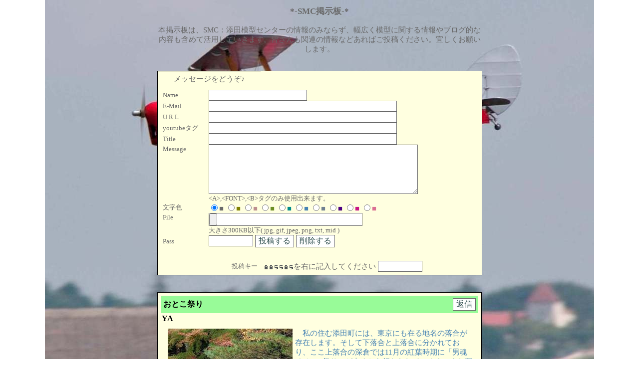

--- FILE ---
content_type: text/html
request_url: http://www.mishinon3.com/cgi-bin/sr3_bbss2/sr3_bbss.cgi?action=showlast&cat=137y1ando&txtnumber=log&next_page=90&t_type=
body_size: 23648
content:
<HTML>
<HEAD>
<META HTTP-EQUIV="Content-Type" CONTENT="text/html;charset=EUC-JP">
<TITLE>*-SMC掲示板-*</TITLE>
<STYLE TYPE="text/css"><!--
BODY,TABLE,TR,TD,TH {font-size:11pt;}
A{TEXT-DECORATION:none}
input,textarea,select{border-left:1px solid Dimgray;
border-right:1px solid Dimgray;
border-top:1px solid Dimgray;
border-bottom:1px solid Dimgray;
font-size:16px;color:Darkslategray;background-color:#FFFFFF }
BODY{
 background-attachment: fixed;
 background-position: center top;
 background-repeat: no-repeat
}
--></STYLE>
</HEAD><BODY BGCOLOR="#ffffff" TEXT="Dimgray" BACKGROUND="http://www.mishinon3.com/sr3_bbss2/sr3_bbss_dimg/137y1ando/DH82.JPG" LINK="Gray" ALINK="Gray" VLINK="Gray">
<script language="JavaScript">
<!--
function MM_openBrWindow(theURL,winName,features) { //v2.0
  window.open(theURL,winName,features);
}
//-->
</script>
<DIV align="center"><TABLE WIDTH="550" BORDER=0 CELLPADDING=0><TR><TD ALIGN=center>
<CENTER><H3>*-SMC掲示板-*</H3></CENTER>
<CENTER><H3></H3></CENTER>
<CENTER>本掲示板は、SMC：添田模型センターの情報のみならず、幅広く模型に関する情報やブログ的な内容も含めて活用していきます。皆さんも関連の情報などあればご投稿ください。宜しくお願いします。</CENTER><BR><BR>
<CENTER>
<TABLE style="border-color: black; border-style: solid; border-width: 1px; border-collapse: collapse" CELLPADDING=6 BGCOLOR="Lightyellow" WIDTH="650"><TR><TD>
<CENTER>メッセージをどうぞ♪</CENTER></TD></TR>
<TR><TD COLSPAN=2>
<FORM ENCTYPE="multipart/form-data" METHOD="POST" ACTION="http://www.mishinon3.com/cgi-bin/sr3_bbss2/sr3_bbss_r.cgi">
<INPUT TYPE="HIDDEN" NAME="cat" VALUE="137y1ando">
<INPUT TYPE="HIDDEN" NAME="action" VALUE="add">
<INPUT TYPE="HIDDEN" NAME="marktop" VALUE="petadmin">
<INPUT TYPE="HIDDEN" NAME="username" VALUE="">
<INPUT TYPE="HIDDEN" NAME="password" VALUE="">
<INPUT TYPE="HIDDEN" NAME="type" VALUE="add">
<CENTER><TABLE WIDTH="100%" BORDER=0 CELLSPACING=0 CELLPADDING=0><TR><TD NOWRAP ALIGN=left>&nbsp;<FONT SIZE=2>Name</FONT></TD><TD><INPUT TYPE="text" NAME="name" SIZE=20 value="" maxlength=100></TD></TR>
<TR><TD NOWRAP ALIGN=left>&nbsp;<FONT SIZE=2>E-Mail</FONT></TD><TD><INPUT TYPE="text" NAME="email" SIZE=40 value="" maxlength=100></TD></TR>
<TR><TD NOWRAP ALIGN=left>&nbsp;<FONT SIZE=2>U R L</FONT></TD><TD><INPUT TYPE="text" NAME="url" SIZE=40 value="" maxlength=100></TD></TR>
<TR><TD NOWRAP ALIGN=left>&nbsp;<FONT SIZE=2>youtubeタグ</FONT></TD><TD><INPUT TYPE="text" NAME="youtubetag" SIZE=40 value=""></TD></TR>
<TR><TD NOWRAP ALIGN=left>&nbsp;<FONT SIZE=2>Title</FONT></TD><TD><INPUT TYPE="text" NAME="subject" size=40 value="" maxlength=100></TD></TR>
<TR><TD NOWRAP ALIGN=left VALIGN=top>&nbsp;<FONT SIZE=2>Message</FONT></TD>
<TD><TEXTAREA WRAP="soft" ROWS="5" COLS="40" NAME="descrip"></TEXTAREA>
<BR><FONT SIZE=2>&lt;A&gt;,&lt;FONT&gt;,&lt;B&gt;タグのみ使用出来ます。</FONT>
</TD></TR>
<TR><TD NOWRAP ALIGN=left VALIGN=top>&nbsp;<FONT SIZE=2>文字色</FONT></TD><TD>
<INPUT TYPE="radio" NAME="color" VALUE="#696969" checked STYLE="border-left:none;border-right:none;border-top:none;border-bottom:none;background-color:transparent"><FONT COLOR="#696969">■</FONT>
<INPUT TYPE="radio" NAME="color" VALUE="#808000" STYLE="border-left:none;border-right:none;border-top:none;border-bottom:none;background-color:transparent"><FONT COLOR="#808000">■</FONT>
<INPUT TYPE="radio" NAME="color" VALUE="#BC8F8F" STYLE="border-left:none;border-right:none;border-top:none;border-bottom:none;background-color:transparent"><FONT COLOR="#BC8F8F">■</FONT>
<INPUT TYPE="radio" NAME="color" VALUE="#6B8E23" STYLE="border-left:none;border-right:none;border-top:none;border-bottom:none;background-color:transparent"><FONT COLOR="#6B8E23">■</FONT>
<INPUT TYPE="radio" NAME="color" VALUE="#008B8B" STYLE="border-left:none;border-right:none;border-top:none;border-bottom:none;background-color:transparent"><FONT COLOR="#008B8B">■</FONT>
<INPUT TYPE="radio" NAME="color" VALUE="#4682B4" STYLE="border-left:none;border-right:none;border-top:none;border-bottom:none;background-color:transparent"><FONT COLOR="#4682B4">■</FONT>
<INPUT TYPE="radio" NAME="color" VALUE="#708090" STYLE="border-left:none;border-right:none;border-top:none;border-bottom:none;background-color:transparent"><FONT COLOR="#708090">■</FONT>
<INPUT TYPE="radio" NAME="color" VALUE="#4B0082" STYLE="border-left:none;border-right:none;border-top:none;border-bottom:none;background-color:transparent"><FONT COLOR="#4B0082">■</FONT>
<INPUT TYPE="radio" NAME="color" VALUE="#C71585" STYLE="border-left:none;border-right:none;border-top:none;border-bottom:none;background-color:transparent"><FONT COLOR="#C71585">■</FONT>
<INPUT TYPE="radio" NAME="color" VALUE="#DB7093" STYLE="border-left:none;border-right:none;border-top:none;border-bottom:none;background-color:transparent"><FONT COLOR="#DB7093">■</FONT>
</TD></TR>
<TR><TD NOWRAP ALIGN=left VALIGN=TOP>
&nbsp;<FONT SIZE=2>File</FONT></TD><TD><INPUT TYPE="file" NAME="u_file1" size=40><BR><FONT SIZE=2>大きさ300KB以下(
jpg,
gif,
jpeg,
png,
txt,
mid
)
</FONT>
</TD></TR>
<TR><TD>
&nbsp;<FONT SIZE=2>Pass</FONT></TD><TD><INPUT TYPE="password" NAME="pass" SIZE=8 maxlength=8 VALUE="">
<INPUT TYPE="SUBMIT" VALUE="投稿する">
<INPUT TYPE="RESET" VALUE="削除する">
</TD></TR>
</TABLE></CENTER>
<TR><TD ALIGN=right>
<FONT SIZE=2>投稿キー</TD><TD><IMG SRC="http://www.mishinon3.com/cgi-bin/sr3_bbss2/sr3_bbss.cgi?action=key_img&key_plain=3658aa349ad6addc1c5c12ebb2f40091f65fbef8c5c3a462&cat=137y1ando" align="absmiddle" alt="投稿キー">を右に記入してください</FONT>
<INPUT TYPE="password" NAME="add_passwordx" SIZE=8 maxlength=10 VALUE="">
<INPUT TYPE="HIDDEN" NAME="add_passwordxx" SIZE=8 maxlength=10 VALUE="3658aa349ad6addc1c5c12ebb2f40091f65fbef8c5c3a462"></TD></TR>
</FORM></TD></TR>
</TABLE></CENTER>
<BR><BR>
<CENTER>
<TABLE style="border-color: black; border-style: solid; border-width: 1px; border-collapse: collapse" CELLPADDING=6 BGCOLOR="Lightyellow" WIDTH="650"><TR><TD>
<CENTER><TABLE BORDER="0" CELLSPACING="0" WIDTH="100%" CELLPADDING="2">
<TR><TD BGCOLOR=Palegreen>
<TABLE WIDTH=100%><TR><TD>
<FONT SIZE="3" COLOR="Black"FACE="メイリオ"><B>おとこ祭り</B></FONT>
</TD>
<FORM METHOD="POST" ACTION="http://www.mishinon3.com/cgi-bin/sr3_bbss2/sr3_bbss.cgi">
<INPUT TYPE="HIDDEN" NAME="cat" VALUE="137y1ando">
<INPUT TYPE="HIDDEN" NAME="mynum" VALUE="10">
<INPUT TYPE="HIDDEN" NAME="txtnumber" VALUE="log">
<INPUT TYPE="HIDDEN" NAME="action" VALUE="reply">
<TD ALIGN=right><INPUT TYPE="SUBMIT" VALUE="返信"></TD></FORM>
</TR></TABLE>
</TD></TR><TR><TD>
<B><FONT SIZE="3" COLOR="Black"FACE="メイリオ">YA</FONT></B>&nbsp;&nbsp;
</TD></TR>
<TR><TD>
<TABLE CELLPADDING=5><TR>
<TD VALIGN=top>
				<A HREF="" onClick="MM_openBrWindow('http://www.mishinon3.com/sr3_bbss2/sr3_bbss/137y1ando/10_1.jpg','window','scrollbars=no,width=820,height=630');return false;">
<IMG SRC="http://www.mishinon3.com/sr3_bbss2/sr3_bbss/137y1ando/n_10_1.jpg" WIDTH="250" BORDER=0 ALIGN=left HSPACE=5></A>
<FONT color="#4682B4">　私の住む添田町には、東京にも在る地名の落合が存在します。そして下落合と上落合に分かれており、ここ上落合の深倉では11月の紅葉時期に「男魂(おとこ)祭り」が古くから行なわれています。また深倉峡は国定公園の英彦山へ続く道の途中にそびえ立つ男魂岩と女岩を観ることができます。</FONT>
</TD></TR></TABLE>
</TD></TR>
<TR><TD ALIGN=right>
<FONT SIZE="3" COLOR="Black"FACE="メイリオ">Date:&nbsp;2014/12/09/10:59:09</FONT>
<FONT SIZE=2>&nbsp;&nbsp;[10]</FONT>
</TD></TR></TABLE></CENTER><BR>
<CENTER><TABLE BORDER="0" CELLSPACING="0" WIDTH="90%" CELLPADDING="2">
<TR><TD BGCOLOR=Palegreen>
<TABLE WIDTH=100%><TR><TD>
<FONT SIZE="3" COLOR="Black"FACE="メイリオ"><B>Re:おとこ祭り</B></FONT>
</TD>
</TR></TABLE>
</TD></TR><TR><TD>
<B><FONT SIZE="3" COLOR="Black"FACE="メイリオ">YA</FONT></B>&nbsp;&nbsp;
</TD></TR>
<TR><TD>
<TABLE CELLPADDING=5><TR>
<TD VALIGN=top>
				<A HREF="" onClick="MM_openBrWindow('http://www.mishinon3.com/sr3_bbss2/sr3_bbss/137y1ando/11_1.jpg','window','scrollbars=no,width=820,height=630');return false;">
<IMG SRC="http://www.mishinon3.com/sr3_bbss2/sr3_bbss/137y1ando/n_11_1.jpg" WIDTH="250" BORDER=0 ALIGN=left HSPACE=5></A>
<FONT color="#4B0082">　今年は11月9日(日）に行なわれましたが、山の紅葉は少し早めの景色でした。</FONT>
</TD></TR></TABLE>
</TD></TR>
<TR><TD ALIGN=right>
<FONT SIZE="3" COLOR="Black"FACE="メイリオ">Date:&nbsp;2014/12/09/11:07:44</FONT>
<FONT SIZE=2>&nbsp;&nbsp;[11]</FONT>
</TD></TR></TABLE></CENTER><BR>
<CENTER><TABLE BORDER="0" CELLSPACING="0" WIDTH="90%" CELLPADDING="2">
<TR><TD BGCOLOR=Palegreen>
<TABLE WIDTH=100%><TR><TD>
<FONT SIZE="3" COLOR="Black"FACE="メイリオ"><B>Re:おとこ祭り</B></FONT>
</TD>
</TR></TABLE>
</TD></TR><TR><TD>
<B><FONT SIZE="3" COLOR="Black"FACE="メイリオ">YA</FONT></B>&nbsp;&nbsp;
</TD></TR>
<TR><TD>
<TABLE CELLPADDING=5><TR>
<TD VALIGN=top>
				<A HREF="" onClick="MM_openBrWindow('http://www.mishinon3.com/sr3_bbss2/sr3_bbss/137y1ando/12_1.jpg','window','scrollbars=no,width=620,height=830');return false;">
<IMG SRC="http://www.mishinon3.com/sr3_bbss2/sr3_bbss/137y1ando/n_12_1.jpg" HEIGHT="250" BORDER=0 ALIGN=left HSPACE=5></A>
<FONT color="#C71585">　これが男魂祭りの象徴となっている大岩です。</FONT>
</TD></TR></TABLE>
</TD></TR>
<TR><TD ALIGN=right>
<FONT SIZE="3" COLOR="Black"FACE="メイリオ">Date:&nbsp;2014/12/09/11:10:00</FONT>
<FONT SIZE=2>&nbsp;&nbsp;[12]</FONT>
</TD></TR></TABLE></CENTER><BR>
<CENTER><TABLE BORDER="0" CELLSPACING="0" WIDTH="90%" CELLPADDING="2">
<TR><TD BGCOLOR=Palegreen>
<TABLE WIDTH=100%><TR><TD>
<FONT SIZE="3" COLOR="Black"FACE="メイリオ"><B>Re:おとこ祭り</B></FONT>
</TD>
</TR></TABLE>
</TD></TR><TR><TD>
<B><FONT SIZE="3" COLOR="Black"FACE="メイリオ">YA</FONT></B>&nbsp;&nbsp;
</TD></TR>
<TR><TD>
<TABLE CELLPADDING=5><TR>
<TD VALIGN=top>
				<A HREF="" onClick="MM_openBrWindow('http://www.mishinon3.com/sr3_bbss2/sr3_bbss/137y1ando/13_1.jpg','window','scrollbars=no,width=634,height=630');return false;">
<IMG SRC="http://www.mishinon3.com/sr3_bbss2/sr3_bbss/137y1ando/n_13_1.jpg" WIDTH="250" BORDER=0 ALIGN=left HSPACE=5></A>
<FONT color="#6B8E23">　ひとみちゃんは、元気に記念撮影で大喜びでした。</FONT>
</TD></TR></TABLE>
</TD></TR>
<TR><TD ALIGN=right>
<FONT SIZE="3" COLOR="Black"FACE="メイリオ">Date:&nbsp;2014/12/09/11:11:33</FONT>
<FONT SIZE=2>&nbsp;&nbsp;[13]</FONT>
</TD></TR></TABLE></CENTER><BR>
</TD></TR></TABLE></CENTER>
<BR>
<BR>
<CENTER>
<TABLE style="border-color: black; border-style: solid; border-width: 1px; border-collapse: collapse" CELLPADDING=6 BGCOLOR="Lightyellow" WIDTH="650"><TR><TD>
<CENTER><TABLE BORDER="0" CELLSPACING="0" WIDTH="100%" CELLPADDING="2">
<TR><TD BGCOLOR=Palegreen>
<TABLE WIDTH=100%><TR><TD>
<FONT SIZE="3" COLOR="Black"FACE="メイリオ"><B>2014“オール九州スケール機大好き集まれ！”の報告</B></FONT>
</TD>
<FORM METHOD="POST" ACTION="http://www.mishinon3.com/cgi-bin/sr3_bbss2/sr3_bbss.cgi">
<INPUT TYPE="HIDDEN" NAME="cat" VALUE="137y1ando">
<INPUT TYPE="HIDDEN" NAME="mynum" VALUE="9">
<INPUT TYPE="HIDDEN" NAME="txtnumber" VALUE="log">
<INPUT TYPE="HIDDEN" NAME="action" VALUE="reply">
<TD ALIGN=right><INPUT TYPE="SUBMIT" VALUE="返信"></TD></FORM>
</TR></TABLE>
</TD></TR><TR><TD>
<B><FONT SIZE="3" COLOR="Black"FACE="メイリオ">YA</FONT></B>&nbsp;&nbsp;
</TD></TR>
<TR><TD>
<TABLE CELLPADDING=5><TR>
<TD VALIGN=top>
				<A HREF="" onClick="MM_openBrWindow('http://www.mishinon3.com/sr3_bbss2/sr3_bbss/137y1ando/9_1.jpg','window','scrollbars=no,width=1375,height=681');return false;">
<IMG SRC="http://www.mishinon3.com/sr3_bbss2/sr3_bbss/137y1ando/n_9_1.jpg" WIDTH="250" BORDER=0 ALIGN=left HSPACE=5></A>
<FONT color="#696969">　11月2日（日）に、九模連主催の標記大会が行なわれました。当日の天気予報は、雨予想で大変心配されましたが、受付終了頃には雨も上がり、無事開催となりました。おそらく集まった皆さんの日頃の行いがよかったのではないかと思います。<BR>　この飛行会の様子は、KRCL：九模連の行事報告、またはSMCのフライトレポートにもアップされていますので、ぜひご覧下さい。KHF（球磨人吉フライヤーズ）のKumasoさんがYoutubeにアップして頂いた動画へもリンクしていますので、これも是非ご覧下さい。</FONT>
</TD></TR></TABLE>
</TD></TR>
<TR><TD ALIGN=right>
<FONT SIZE="3" COLOR="Black"FACE="メイリオ">Date:&nbsp;2014/11/23/17:52:36</FONT>
<FONT SIZE=2>&nbsp;&nbsp;[9]</FONT>
</TD></TR></TABLE></CENTER><BR>
</TD></TR></TABLE></CENTER>
<BR>
<BR>
<CENTER>
<TABLE style="border-color: black; border-style: solid; border-width: 1px; border-collapse: collapse" CELLPADDING=6 BGCOLOR="Lightyellow" WIDTH="650"><TR><TD>
<CENTER><TABLE BORDER="0" CELLSPACING="0" WIDTH="100%" CELLPADDING="2">
<TR><TD BGCOLOR=Palegreen>
<TABLE WIDTH=100%><TR><TD>
<FONT SIZE="3" COLOR="Black"FACE="メイリオ"><B>第3回筑豊RCヨットレース大会報告</B></FONT>
</TD>
<FORM METHOD="POST" ACTION="http://www.mishinon3.com/cgi-bin/sr3_bbss2/sr3_bbss.cgi">
<INPUT TYPE="HIDDEN" NAME="cat" VALUE="137y1ando">
<INPUT TYPE="HIDDEN" NAME="mynum" VALUE="8">
<INPUT TYPE="HIDDEN" NAME="txtnumber" VALUE="log">
<INPUT TYPE="HIDDEN" NAME="action" VALUE="reply">
<TD ALIGN=right><INPUT TYPE="SUBMIT" VALUE="返信"></TD></FORM>
</TR></TABLE>
</TD></TR><TR><TD>
<B><FONT SIZE="3" COLOR="Black"FACE="メイリオ">YA</FONT></B>&nbsp;&nbsp;
</TD></TR>
<TR><TD>
<TABLE CELLPADDING=5><TR>
<TD VALIGN=top>
				<A HREF="" onClick="MM_openBrWindow('http://www.mishinon3.com/sr3_bbss2/sr3_bbss/137y1ando/8_1.jpg','window','scrollbars=no,width=1485,height=701');return false;">
<IMG SRC="http://www.mishinon3.com/sr3_bbss2/sr3_bbss/137y1ando/n_8_1.jpg" WIDTH="250" BORDER=0 ALIGN=left HSPACE=5></A>
<FONT color="#C71585">　10月19日（日）に標記大会が遠賀川水系上流の彦山川・高柳堰で行なわれ、楽しい中にも真剣なレースが行なわれました。当日の模様は、飛行機ではありませんが、SMCのフライトレポートにアップしておきました。ぜひご覧下さい。</FONT>
</TD></TR></TABLE>
</TD></TR>
<TR><TD ALIGN=right>
<FONT SIZE="3" COLOR="Black"FACE="メイリオ">Date:&nbsp;2014/11/23/17:42:10</FONT>
<FONT SIZE=2>&nbsp;&nbsp;[8]</FONT>
</TD></TR></TABLE></CENTER><BR>
</TD></TR></TABLE></CENTER>
<BR>
<BR>
<CENTER>
<TABLE style="border-color: black; border-style: solid; border-width: 1px; border-collapse: collapse" CELLPADDING=6 BGCOLOR="Lightyellow" WIDTH="650"><TR><TD>
<CENTER><TABLE BORDER="0" CELLSPACING="0" WIDTH="100%" CELLPADDING="2">
<TR><TD BGCOLOR=Palegreen>
<TABLE WIDTH=100%><TR><TD>
<FONT SIZE="3" COLOR="Black"FACE="メイリオ"><B>F4スケール機世界選手権参加報告</B></FONT>
</TD>
<FORM METHOD="POST" ACTION="http://www.mishinon3.com/cgi-bin/sr3_bbss2/sr3_bbss.cgi">
<INPUT TYPE="HIDDEN" NAME="cat" VALUE="137y1ando">
<INPUT TYPE="HIDDEN" NAME="mynum" VALUE="7">
<INPUT TYPE="HIDDEN" NAME="txtnumber" VALUE="log">
<INPUT TYPE="HIDDEN" NAME="action" VALUE="reply">
<TD ALIGN=right><INPUT TYPE="SUBMIT" VALUE="返信"></TD></FORM>
</TR></TABLE>
</TD></TR><TR><TD>
<B><FONT SIZE="3" COLOR="Black"FACE="メイリオ">YA</FONT></B>&nbsp;&nbsp;
</TD></TR>
<TR><TD>
<TABLE CELLPADDING=5><TR>
<TD VALIGN=top>
				<A HREF="" onClick="MM_openBrWindow('http://www.mishinon3.com/sr3_bbss2/sr3_bbss/137y1ando/7_1.jpg','window','scrollbars=no,width=1044,height=548');return false;">
<IMG SRC="http://www.mishinon3.com/sr3_bbss2/sr3_bbss/137y1ando/n_7_1.jpg" WIDTH="250" BORDER=0 ALIGN=left HSPACE=5></A>
<FONT color="#008B8B">　7月16日～29日まで、南フランスのマルマンドで行なわれた標記の世界大会に、チームマネージャー（団長）兼選手として参加してきました。日本模型航空連盟や雑誌各社等々への報告に追われ、SMCのフライトレポートへのアップが大幅に遅れてしまいました。まあ何とか、大枠の報告だけはアップしましたが、更に細かな内容を続けて上げていく予定です。良かったら、SMCフライトレポートのページをご覧下さい。</FONT>
</TD></TR></TABLE>
</TD></TR>
<TR><TD ALIGN=right>
<FONT SIZE="3" COLOR="Black"FACE="メイリオ">Date:&nbsp;2014/11/23/17:36:32</FONT>
<FONT SIZE=2>&nbsp;&nbsp;[7]</FONT>
</TD></TR></TABLE></CENTER><BR>
</TD></TR></TABLE></CENTER>
<BR>
<BR>
<CENTER>
<TABLE style="border-color: black; border-style: solid; border-width: 1px; border-collapse: collapse" CELLPADDING=6 BGCOLOR="Lightyellow" WIDTH="650"><TR><TD>
<CENTER><TABLE BORDER="0" CELLSPACING="0" WIDTH="100%" CELLPADDING="2">
<TR><TD BGCOLOR=Palegreen>
<TABLE WIDTH=100%><TR><TD>
<FONT SIZE="3" COLOR="Black"FACE="メイリオ"><B>世界選手権参加者合同練習会</B></FONT>
</TD>
<FORM METHOD="POST" ACTION="http://www.mishinon3.com/cgi-bin/sr3_bbss2/sr3_bbss.cgi">
<INPUT TYPE="HIDDEN" NAME="cat" VALUE="137y1ando">
<INPUT TYPE="HIDDEN" NAME="mynum" VALUE="6">
<INPUT TYPE="HIDDEN" NAME="txtnumber" VALUE="log">
<INPUT TYPE="HIDDEN" NAME="action" VALUE="reply">
<TD ALIGN=right><INPUT TYPE="SUBMIT" VALUE="返信"></TD></FORM>
</TR></TABLE>
</TD></TR><TR><TD>
<B><FONT SIZE="3" COLOR="Black"FACE="メイリオ">YA</FONT></B>&nbsp;&nbsp;
</TD></TR>
<TR><TD>
<TABLE CELLPADDING=5><TR>
<TD VALIGN=top>
				<A HREF="" onClick="MM_openBrWindow('http://www.mishinon3.com/sr3_bbss2/sr3_bbss/137y1ando/6_1.jpg','window','scrollbars=no,width=1044,height=512');return false;">
<IMG SRC="http://www.mishinon3.com/sr3_bbss2/sr3_bbss/137y1ando/n_6_1.jpg" WIDTH="250" BORDER=0 ALIGN=left HSPACE=5></A>
<FONT color="#696969">　4月26日（土）に標記練習飛行会が岡山県笠岡飛行場で行なわれました。詳しい報告は、SMCのフライトレポートに上げておりますので、ご覧下さい。</FONT>
</TD></TR></TABLE>
</TD></TR>
<TR><TD ALIGN=right>
<FONT SIZE="3" COLOR="Black"FACE="メイリオ">Date:&nbsp;2014/11/23/17:26:36</FONT>
<FONT SIZE=2>&nbsp;&nbsp;[6]</FONT>
</TD></TR></TABLE></CENTER><BR>
</TD></TR></TABLE></CENTER>
<BR>
<BR>
<CENTER>
<TABLE style="border-color: black; border-style: solid; border-width: 1px; border-collapse: collapse" CELLPADDING=6 BGCOLOR="Lightyellow" WIDTH="650"><TR><TD>
<CENTER><TABLE BORDER="0" CELLSPACING="0" WIDTH="100%" CELLPADDING="2">
<TR><TD BGCOLOR=Palegreen>
<TABLE WIDTH=100%><TR><TD>
<FONT SIZE="3" COLOR="Black"FACE="メイリオ"><B>掲示板の更新</B></FONT>
</TD>
<FORM METHOD="POST" ACTION="http://www.mishinon3.com/cgi-bin/sr3_bbss2/sr3_bbss.cgi">
<INPUT TYPE="HIDDEN" NAME="cat" VALUE="137y1ando">
<INPUT TYPE="HIDDEN" NAME="mynum" VALUE="5">
<INPUT TYPE="HIDDEN" NAME="txtnumber" VALUE="log">
<INPUT TYPE="HIDDEN" NAME="action" VALUE="reply">
<TD ALIGN=right><INPUT TYPE="SUBMIT" VALUE="返信"></TD></FORM>
</TR></TABLE>
</TD></TR><TR><TD>
<B><FONT SIZE="3" COLOR="Black"FACE="メイリオ">YA</FONT></B>&nbsp;&nbsp;
</TD></TR>
<TR><TD>
<TABLE CELLPADDING=5><TR>
<TD VALIGN=top>
<FONT color="#4B0082">　これまでの掲示板は、広告付きを了解してお借りしたのですが、当初よりも広告が拡大してきたように思います。現状は大変見難い掲示板となりました。そこで新たな掲示板に変更させて頂き、名称も「SMC掲示板」と改めました。旧掲示板も引き続き閲覧可能にしておきますが、書き込みはしないようにお願いします。</FONT>
</TD></TR></TABLE>
</TD></TR>
<TR><TD ALIGN=right>
<FONT SIZE="3" COLOR="Black"FACE="メイリオ">Date:&nbsp;2014/11/23/13:33:24</FONT>
<FONT SIZE=2>&nbsp;&nbsp;[5]</FONT>
</TD></TR></TABLE></CENTER><BR>
</TD></TR></TABLE></CENTER><BR><BR>
<CENTER><TABLE><TR>
<form METHOD="POST" ACTION="http://www.mishinon3.com/cgi-bin/sr3_bbss2/sr3_bbss.cgi">
<INPUT TYPE="HIDDEN" NAME="cat" VALUE="137y1ando">
<INPUT TYPE="HIDDEN" NAME="action" VALUE="showlast">
<INPUT TYPE="HIDDEN" NAME="txtnumber" VALUE="log">
<INPUT TYPE="HIDDEN" NAME="t_type" VALUE="">
<INPUT TYPE="HIDDEN" NAME="searchword" VALUE="">
<INPUT TYPE="HIDDEN" NAME="searchword_a" VALUE="">
<INPUT TYPE="HIDDEN" NAME="searchword_b" VALUE="">
<INPUT TYPE="HIDDEN" NAME="s" VALUE="">
<INPUT TYPE="HIDDEN" NAME="next_page" VALUE="80">
<TD ALIGN="center"><INPUT TYPE="SUBMIT" VALUE="Prev"></TD></form>
<TD>
<B>現行ログ</B>/
<A HREF="http://www.mishinon3.com/cgi-bin/sr3_bbss2/sr3_bbss.cgi?action=showlast&cat=137y1ando&txtnumber=log&next_page=0&t_type=" style="text-decoration:none">[<B>1</B>]</A>
<A HREF="http://www.mishinon3.com/cgi-bin/sr3_bbss2/sr3_bbss.cgi?action=showlast&cat=137y1ando&txtnumber=log&next_page=10&t_type=" style="text-decoration:none">[<B>2</B>]</A>
<A HREF="http://www.mishinon3.com/cgi-bin/sr3_bbss2/sr3_bbss.cgi?action=showlast&cat=137y1ando&txtnumber=log&next_page=20&t_type=" style="text-decoration:none">[<B>3</B>]</A>
<A HREF="http://www.mishinon3.com/cgi-bin/sr3_bbss2/sr3_bbss.cgi?action=showlast&cat=137y1ando&txtnumber=log&next_page=30&t_type=" style="text-decoration:none">[<B>4</B>]</A>
<A HREF="http://www.mishinon3.com/cgi-bin/sr3_bbss2/sr3_bbss.cgi?action=showlast&cat=137y1ando&txtnumber=log&next_page=40&t_type=" style="text-decoration:none">[<B>5</B>]</A>
<A HREF="http://www.mishinon3.com/cgi-bin/sr3_bbss2/sr3_bbss.cgi?action=showlast&cat=137y1ando&txtnumber=log&next_page=50&t_type=" style="text-decoration:none">[<B>6</B>]</A>
<A HREF="http://www.mishinon3.com/cgi-bin/sr3_bbss2/sr3_bbss.cgi?action=showlast&cat=137y1ando&txtnumber=log&next_page=60&t_type=" style="text-decoration:none">[<B>7</B>]</A>
<A HREF="http://www.mishinon3.com/cgi-bin/sr3_bbss2/sr3_bbss.cgi?action=showlast&cat=137y1ando&txtnumber=log&next_page=70&t_type=" style="text-decoration:none">[<B>8</B>]</A>
<A HREF="http://www.mishinon3.com/cgi-bin/sr3_bbss2/sr3_bbss.cgi?action=showlast&cat=137y1ando&txtnumber=log&next_page=80&t_type=" style="text-decoration:none">[<B>9</B>]</A>
[<B>10</B>]
<TD>
</TR></TABLE></CENTER>
 <FORM METHOD="POST" ACTION="http://www.mishinon3.com/cgi-bin/sr3_bbss2/sr3_bbss.cgi">
<INPUT TYPE="HIDDEN" NAME="cat" VALUE="137y1ando">
 <CENTER><TABLE BORDER=0 CELLPADDING=1 CELLSPACING=1>
<INPUT TYPE="HIDDEN" NAME="action" VALUE="user">
<INPUT TYPE="HIDDEN" NAME="txtnumber" VALUE="log">
<TR><TD><FONT SIZE=2>No.</FONT><INPUT TYPE="text" NAME="mynum" SIZE=3 maxlength=10>
<FONT SIZE=2>PASS</FONT><INPUT TYPE="password" NAME="pass" SIZE=10 maxlength=10 VALUE="">
<INPUT TYPE="SUBMIT" VALUE="修正・削除"></TD></TR></FORM>
<FORM METHOD="POST" ACTION="http://www.mishinon3.com/cgi-bin/sr3_bbss2/sr3_bbss.cgi">
<INPUT TYPE="HIDDEN" NAME="cat" VALUE="137y1ando">
<INPUT TYPE="HIDDEN" NAME="action" VALUE="user_a">
<INPUT TYPE="HIDDEN" NAME="txtnumber" VALUE="log">
<TR><TD><FONT SIZE=2>No.</FONT><INPUT TYPE="text" NAME="mynum" SIZE=3 maxlength=10>
<FONT SIZE=2>USER</FONT><INPUT TYPE="text" NAME="username" value="" size=10>
<FONT SIZE=2>PASS</FONT><INPUT TYPE="password" NAME="password" value="" size=10>
<INPUT TYPE="SUBMIT" VALUE="管理者専用"></TD></TR></FORM>
</TABLE></CENTER>
<CENTER>
<form METHOD="POST" ACTION="http://www.mishinon3.com/cgi-bin/sr3_bbss2/sr3_bbss.cgi">
<INPUT TYPE="HIDDEN" NAME="action" VALUE="search_all">
<INPUT TYPE="HIDDEN" NAME="cat" VALUE="137y1ando">
<TABLE BORDER=0 CELLSPACING="0"><TR><TD>
キーワード<INPUT TYPE="text" NAME="searchword" maxlength=100 SIZE=15>スペースで区切って複数指定可能</TD>
<TD><INPUT TYPE="radio" NAME="s" VALUE="or" CHECKED>OR&nbsp;
<INPUT TYPE="radio" NAME="s" VALUE="and">AND</TD>
<TD><INPUT TYPE="SUBMIT" VALUE="検索">
</TD></TR></TABLE>
</form>
</CENTER>
<BR><CENTER></CENTER>
</TD></TR></TABLE></DIV>
<DIV ALIGN="right">
<TABLE BORDER=0><TR>
<TD>[<A HREF="http://www.mishinon3.com/cgi-bin/sr3_bbss2/sr3_bbss.cgi?cat=137y1ando">TOP</A>]
<A HREF="http://www.e-skyhobby.net/" TARGET= style="text-decoration:none"><FONT SIZE=2>[HOME]</FONT></A>
</TD><FORM METHOD="post" ACTION="http://www.mishinon3.com/cgi-bin/sr3_bbss2/sr3_bbss_a.cgi">
<INPUT TYPE="HIDDEN" NAME="action" VALUE="admin_enter">
<INPUT TYPE="HIDDEN" NAME="cat" VALUE="137y1ando">
<INPUT TYPE="HIDDEN" NAME="txtnumber" VALUE="log">
<TD><INPUT TYPE="SUBMIT" VALUE="Admin"></TD></TR></TABLE>
</FORM>
<TABLE><TR><TD ALIGN=right>
<FONT SIZE=2><A HREF="http://www.t-okada.com/cgi/" TARGET=_top>shiromuku(r3)BBSS</A>&nbsp;version 1.10</FONT>
<BR><FONT SIZE=2>CGIレンタル</FONT><A HREF=http://www.mishinon3.com/ TARGET=_top><IMG SRC=http://www.mishinon3.com/jkfshinbanar01.gif BORDER=0></A>
</TD></TR></TABLE></DIV>
</BODY></HTML>
